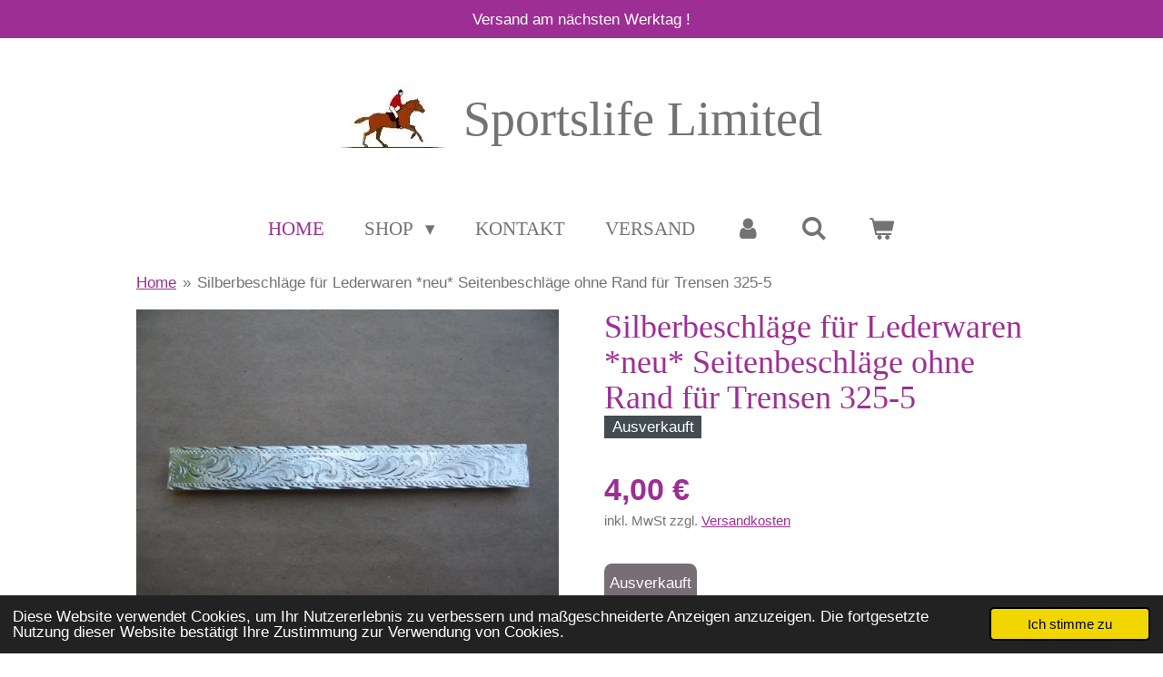

--- FILE ---
content_type: text/html; charset=UTF-8
request_url: https://www.sportslife.eu/product/11224623/silberbeschlaege-fuer-lederwaren-neu-seitenbeschlaege-ohne-rand-fuer-trensen-325-5
body_size: 11002
content:
<!DOCTYPE html>
<html lang="de">
    <head>
        <meta http-equiv="Content-Type" content="text/html; charset=utf-8">
        <meta name="viewport" content="width=device-width, initial-scale=1.0, maximum-scale=5.0">
        <meta http-equiv="X-UA-Compatible" content="IE=edge">
        <link rel="canonical" href="https://www.sportslife.eu/product/11224623/silberbeschlaege-fuer-lederwaren-neu-seitenbeschlaege-ohne-rand-fuer-trensen-325-5">
        <link rel="sitemap" type="application/xml" href="https://www.sportslife.eu/sitemap.xml">
        <meta property="og:title" content="Silberbeschläge für Lederwaren *neu* Seitenbeschläge ohne Rand für Trensen 325-5 | Sportslife Limited">
        <meta property="og:url" content="https://www.sportslife.eu/product/11224623/silberbeschlaege-fuer-lederwaren-neu-seitenbeschlaege-ohne-rand-fuer-trensen-325-5">
        <base href="https://www.sportslife.eu/">
        <meta name="description" property="og:description" content="Silberbeschl&amp;auml;ge
f&amp;uuml;r Lederwaren
Hergestellt in Mexico.
&amp;nbsp;
Gr&amp;ouml;&amp;szlig;e: ca. 12,9 x 1,6 cm
Anzahl:&amp;nbsp;1&amp;nbsp;St&amp;uuml;ck
&amp;nbsp;
Der&amp;nbsp;Artikel ist neu und nicht gebraucht.
Preis inkl. gesetzl. MwSt.">
                <script nonce="5106371666b7646f8a208d3ad943b978">
            
            window.JOUWWEB = window.JOUWWEB || {};
            window.JOUWWEB.application = window.JOUWWEB.application || {};
            window.JOUWWEB.application = {"backends":[{"domain":"jouwweb.nl","freeDomain":"jouwweb.site"},{"domain":"webador.com","freeDomain":"webadorsite.com"},{"domain":"webador.de","freeDomain":"webadorsite.com"},{"domain":"webador.fr","freeDomain":"webadorsite.com"},{"domain":"webador.es","freeDomain":"webadorsite.com"},{"domain":"webador.it","freeDomain":"webadorsite.com"},{"domain":"jouwweb.be","freeDomain":"jouwweb.site"},{"domain":"webador.ie","freeDomain":"webadorsite.com"},{"domain":"webador.co.uk","freeDomain":"webadorsite.com"},{"domain":"webador.at","freeDomain":"webadorsite.com"},{"domain":"webador.be","freeDomain":"webadorsite.com"},{"domain":"webador.ch","freeDomain":"webadorsite.com"},{"domain":"webador.ch","freeDomain":"webadorsite.com"},{"domain":"webador.mx","freeDomain":"webadorsite.com"},{"domain":"webador.com","freeDomain":"webadorsite.com"},{"domain":"webador.dk","freeDomain":"webadorsite.com"},{"domain":"webador.se","freeDomain":"webadorsite.com"},{"domain":"webador.no","freeDomain":"webadorsite.com"},{"domain":"webador.fi","freeDomain":"webadorsite.com"},{"domain":"webador.ca","freeDomain":"webadorsite.com"},{"domain":"webador.ca","freeDomain":"webadorsite.com"},{"domain":"webador.pl","freeDomain":"webadorsite.com"},{"domain":"webador.com.au","freeDomain":"webadorsite.com"},{"domain":"webador.nz","freeDomain":"webadorsite.com"}],"editorLocale":"de-DE","editorTimezone":"Europe\/Berlin","editorLanguage":"de","analytics4TrackingId":"G-E6PZPGE4QM","analyticsDimensions":[],"backendDomain":"www.webador.de","backendShortDomain":"webador.de","backendKey":"webador-de","freeWebsiteDomain":"webadorsite.com","noSsl":false,"build":{"reference":"fec0291"},"linkHostnames":["www.jouwweb.nl","www.webador.com","www.webador.de","www.webador.fr","www.webador.es","www.webador.it","www.jouwweb.be","www.webador.ie","www.webador.co.uk","www.webador.at","www.webador.be","www.webador.ch","fr.webador.ch","www.webador.mx","es.webador.com","www.webador.dk","www.webador.se","www.webador.no","www.webador.fi","www.webador.ca","fr.webador.ca","www.webador.pl","www.webador.com.au","www.webador.nz"],"assetsUrl":"https:\/\/assets.jwwb.nl","loginUrl":"https:\/\/www.webador.de\/anmelden","publishUrl":"https:\/\/www.webador.de\/v2\/website\/1743204\/publish-proxy","adminUserOrIp":false,"pricing":{"plans":{"lite":{"amount":"700","currency":"EUR"},"pro":{"amount":"1200","currency":"EUR"},"business":{"amount":"2400","currency":"EUR"}},"yearlyDiscount":{"price":{"amount":"0","currency":"EUR"},"ratio":0,"percent":"0\u00a0%","discountPrice":{"amount":"0","currency":"EUR"},"termPricePerMonth":{"amount":"0","currency":"EUR"},"termPricePerYear":{"amount":"0","currency":"EUR"}}},"hcUrl":{"add-product-variants":"https:\/\/help.webador.com\/hc\/de\/articles\/29426751649809","basic-vs-advanced-shipping":"https:\/\/help.webador.com\/hc\/de\/articles\/29426731685777","html-in-head":"https:\/\/help.webador.com\/hc\/de\/articles\/29426689990033","link-domain-name":"https:\/\/help.webador.com\/hc\/de\/articles\/29426688803345","optimize-for-mobile":"https:\/\/help.webador.com\/hc\/de\/articles\/29426707033617","seo":"https:\/\/help.webador.com\/hc\/de\/categories\/29387178511377","transfer-domain-name":"https:\/\/help.webador.com\/hc\/de\/articles\/29426715688209","website-not-secure":"https:\/\/help.webador.com\/hc\/de\/articles\/29426706659729"}};
            window.JOUWWEB.brand = {"type":"webador","name":"Webador","domain":"Webador.de","supportEmail":"support@webador.de"};
                    
                window.JOUWWEB = window.JOUWWEB || {};
                window.JOUWWEB.websiteRendering = {"locale":"de-DE","timezone":"Europe\/Berlin","routes":{"api\/upload\/product-field":"\/_api\/upload\/product-field","checkout\/cart":"\/cart","payment":"\/complete-order\/:publicOrderId","payment\/forward":"\/complete-order\/:publicOrderId\/forward","public-order":"\/order\/:publicOrderId","checkout\/authorize":"\/cart\/authorize\/:gateway","wishlist":"\/wishlist"}};
                                                    window.JOUWWEB.website = {"id":1743204,"locale":"de-DE","enabled":true,"title":"Sportslife Limited","hasTitle":true,"roleOfLoggedInUser":null,"ownerLocale":"de-DE","plan":"business","freeWebsiteDomain":"webadorsite.com","backendKey":"webador-de","currency":"EUR","defaultLocale":"de-DE","url":"https:\/\/www.sportslife.eu\/","homepageSegmentId":6539588,"category":"webshop","isOffline":false,"isPublished":true,"locales":["de-DE"],"allowed":{"ads":false,"credits":true,"externalLinks":true,"slideshow":true,"customDefaultSlideshow":true,"hostedAlbums":true,"moderators":true,"mailboxQuota":10,"statisticsVisitors":true,"statisticsDetailed":true,"statisticsMonths":-1,"favicon":true,"password":true,"freeDomains":0,"freeMailAccounts":1,"canUseLanguages":false,"fileUpload":true,"legacyFontSize":false,"webshop":true,"products":-1,"imageText":false,"search":true,"audioUpload":true,"videoUpload":5000,"allowDangerousForms":false,"allowHtmlCode":true,"mobileBar":true,"sidebar":false,"poll":false,"allowCustomForms":true,"allowBusinessListing":true,"allowCustomAnalytics":true,"allowAccountingLink":true,"digitalProducts":true,"sitemapElement":false},"mobileBar":{"enabled":true,"theme":"accent","email":{"active":true,"value":"info@sportslife.eu"},"location":{"active":false},"phone":{"active":false},"whatsapp":{"active":false},"social":{"active":false,"network":"facebook"}},"webshop":{"enabled":true,"currency":"EUR","taxEnabled":true,"taxInclusive":true,"vatDisclaimerVisible":true,"orderNotice":"<p>Bitte im letzten Schritt im Feld \u201eAnmerkungen\u201c alle spezifischen Anforderungen angeben.<\/p>","orderConfirmation":"<p>Vielen Dank f&uuml;r Ihre Bestellung!<\/p>","freeShipping":false,"freeShippingAmount":"250.00","shippingDisclaimerVisible":true,"pickupAllowed":false,"couponAllowed":true,"detailsPageAvailable":true,"socialMediaVisible":true,"termsPage":9441719,"termsPageUrl":"\/agb","extraTerms":null,"pricingVisible":true,"orderButtonVisible":true,"shippingAdvanced":true,"shippingAdvancedBackEnd":true,"soldOutVisible":true,"backInStockNotificationEnabled":false,"canAddProducts":true,"nextOrderNumber":51,"allowedServicePoints":[],"sendcloudConfigured":false,"sendcloudFallbackPublicKey":"a3d50033a59b4a598f1d7ce7e72aafdf","taxExemptionAllowed":true,"invoiceComment":null,"emptyCartVisible":true,"minimumOrderPrice":null,"productNumbersEnabled":false,"wishlistEnabled":false,"hideTaxOnCart":false},"isTreatedAsWebshop":true};                            window.JOUWWEB.cart = {"products":[],"coupon":null,"shippingCountryCode":null,"shippingChoice":null,"breakdown":[]};                            window.JOUWWEB.scripts = ["website-rendering\/webshop"];                        window.parent.JOUWWEB.colorPalette = window.JOUWWEB.colorPalette;
        </script>
                <title>Silberbeschläge für Lederwaren *neu* Seitenbeschläge ohne Rand für Trensen 325-5 | Sportslife Limited</title>
                                            <link href="https://primary.jwwb.nl/public/w/r/o/temp-oxnnzwcrqghyshqlbxxf/touch-icon-iphone.png?bust=1648674210" rel="apple-touch-icon" sizes="60x60">                                                <link href="https://primary.jwwb.nl/public/w/r/o/temp-oxnnzwcrqghyshqlbxxf/touch-icon-ipad.png?bust=1648674210" rel="apple-touch-icon" sizes="76x76">                                                <link href="https://primary.jwwb.nl/public/w/r/o/temp-oxnnzwcrqghyshqlbxxf/touch-icon-iphone-retina.png?bust=1648674210" rel="apple-touch-icon" sizes="120x120">                                                <link href="https://primary.jwwb.nl/public/w/r/o/temp-oxnnzwcrqghyshqlbxxf/touch-icon-ipad-retina.png?bust=1648674210" rel="apple-touch-icon" sizes="152x152">                                                <link href="https://primary.jwwb.nl/public/w/r/o/temp-oxnnzwcrqghyshqlbxxf/favicon.png?bust=1648674210" rel="shortcut icon">                                                <link href="https://primary.jwwb.nl/public/w/r/o/temp-oxnnzwcrqghyshqlbxxf/favicon.png?bust=1648674210" rel="icon">                                        <meta property="og:image" content="https&#x3A;&#x2F;&#x2F;primary.jwwb.nl&#x2F;public&#x2F;w&#x2F;r&#x2F;o&#x2F;temp-oxnnzwcrqghyshqlbxxf&#x2F;zw9yur&#x2F;325-5jpg.jpg&#x3F;enable-io&#x3D;true&amp;enable&#x3D;upscale&amp;fit&#x3D;bounds&amp;width&#x3D;1200">
                                    <meta name="twitter:card" content="summary_large_image">
                        <meta property="twitter:image" content="https&#x3A;&#x2F;&#x2F;primary.jwwb.nl&#x2F;public&#x2F;w&#x2F;r&#x2F;o&#x2F;temp-oxnnzwcrqghyshqlbxxf&#x2F;zw9yur&#x2F;325-5jpg.jpg&#x3F;enable-io&#x3D;true&amp;enable&#x3D;upscale&amp;fit&#x3D;bounds&amp;width&#x3D;1200">
                                                    

<script src="https://cloud.ccm19.de/app.js?apiKey=69f165614de4b7e1dd325d9eb315eee1b28ed7d08a2e4e2d&amp;domain=649c6372d476f003380f8cd2&amp;lang=de_DE" referrerpolicy="origin"></script>

                            <script src="https://plausible.io/js/script.manual.js" nonce="5106371666b7646f8a208d3ad943b978" data-turbo-track="reload" defer data-domain="shard4.jouwweb.nl"></script>
<script src="https://assets.jwwb.nl/assets/build/website-rendering/de-DE.js?bust=bebfc15ff0c7ef191570" nonce="5106371666b7646f8a208d3ad943b978" data-turbo-track="reload" defer></script>
<script src="https://assets.jwwb.nl/assets/website-rendering/runtime.e9aaeab0c631cbd69aaa.js?bust=0df1501923f96b249330" nonce="5106371666b7646f8a208d3ad943b978" data-turbo-track="reload" defer></script>
<script src="https://assets.jwwb.nl/assets/website-rendering/103.3d75ec3708e54af67f50.js?bust=cb0aa3c978e146edbd0d" nonce="5106371666b7646f8a208d3ad943b978" data-turbo-track="reload" defer></script>
<script src="https://assets.jwwb.nl/assets/website-rendering/main.f656389ec507dc20f0cb.js?bust=d20d7cd648ba41ec2448" nonce="5106371666b7646f8a208d3ad943b978" data-turbo-track="reload" defer></script>
<link rel="preload" href="https://assets.jwwb.nl/assets/website-rendering/styles.e258e1c0caffe3e22b8c.css?bust=00dff845dced716b5f3e" as="style">
<link rel="preload" href="https://assets.jwwb.nl/assets/website-rendering/fonts/icons-website-rendering/font/website-rendering.woff2?bust=bd2797014f9452dadc8e" as="font" crossorigin>
<link rel="stylesheet" type="text/css" href="https://assets.jwwb.nl/assets/website-rendering/styles.e258e1c0caffe3e22b8c.css?bust=00dff845dced716b5f3e" nonce="5106371666b7646f8a208d3ad943b978" data-turbo-track="dynamic">
<link rel="preconnect" href="https://assets.jwwb.nl">
<link rel="stylesheet" type="text/css" href="https://primary.jwwb.nl/public/w/r/o/temp-oxnnzwcrqghyshqlbxxf/style.css?bust=1768569696" nonce="5106371666b7646f8a208d3ad943b978" data-turbo-track="dynamic">    </head>
    <body
        id="top"
        class="jw-is-no-slideshow jw-header-is-image-text jw-is-segment-product jw-is-frontend jw-is-no-sidebar jw-is-messagebar jw-is-no-touch-device jw-is-no-mobile"
                                    data-jouwweb-page="11224623"
                                                data-jouwweb-segment-id="11224623"
                                                data-jouwweb-segment-type="product"
                                                data-template-threshold="1020"
                                                data-template-name="clean&#x7C;blanco&#x7C;blanco-banner&#x7C;blanco-shop"
                            itemscope
        itemtype="https://schema.org/Product"
    >
                                    <meta itemprop="url" content="https://www.sportslife.eu/product/11224623/silberbeschlaege-fuer-lederwaren-neu-seitenbeschlaege-ohne-rand-fuer-trensen-325-5">
        <a href="#main-content" class="jw-skip-link">
            Zum Hauptinhalt springen        </a>
        <div class="jw-background"></div>
        <div class="jw-body">
            <div class="jw-mobile-menu jw-mobile-is-text js-mobile-menu">
            <button
            type="button"
            class="jw-mobile-menu__button jw-mobile-toggle"
            aria-label="Menü anzeigen"
        >
            <span class="jw-icon-burger"></span>
        </button>
        <div class="jw-mobile-header jw-mobile-header--image-text">
        <a            class="jw-mobile-header-content"
                            href="/"
                        >
                            <img class="jw-mobile-logo jw-mobile-logo--landscape" src="https://primary.jwwb.nl/public/w/r/o/temp-oxnnzwcrqghyshqlbxxf/bcwmzy/pferd14-2.jpg?enable-io=true&amp;enable=upscale&amp;height=70" srcset="https://primary.jwwb.nl/public/w/r/o/temp-oxnnzwcrqghyshqlbxxf/bcwmzy/pferd14-2.jpg?enable-io=true&amp;enable=upscale&amp;height=70 1x" alt="Sportslife Limited" title="Sportslife Limited">                                        <div class="jw-mobile-text">
                    Sportslife Limited                </div>
                    </a>
    </div>

        <a
        href="/cart"
        class="jw-mobile-menu__button jw-mobile-header-cart"
        aria-label="Warenkorb ansehen"
    >
        <span class="jw-icon-badge-wrapper">
            <span class="website-rendering-icon-basket" aria-hidden="true"></span>
            <span class="jw-icon-badge hidden" aria-hidden="true"></span>
        </span>
    </a>
    
    </div>
    <div class="jw-mobile-menu-search jw-mobile-menu-search--hidden">
        <form
            action="/search"
            method="get"
            class="jw-mobile-menu-search__box"
        >
            <input
                type="text"
                name="q"
                value=""
                placeholder="Suche..."
                class="jw-mobile-menu-search__input"
                aria-label="Suche"
            >
            <button type="submit" class="jw-btn jw-btn--style-flat jw-mobile-menu-search__button" aria-label="Suche">
                <span class="website-rendering-icon-search" aria-hidden="true"></span>
            </button>
            <button type="button" class="jw-btn jw-btn--style-flat jw-mobile-menu-search__button js-cancel-search" aria-label="Suche abbrechen">
                <span class="website-rendering-icon-cancel" aria-hidden="true"></span>
            </button>
        </form>
    </div>
            <div class="message-bar message-bar--accent"><div class="message-bar__container"><p class="message-bar-text">Versand am nächsten Werktag !</p></div></div><div class="topmenu">
    <header>
        <div class="topmenu-inner js-topbar-content-container">
            <div class="jw-header-logo">
            <div
    id="jw-header-image-container"
    class="jw-header jw-header-image jw-header-image-toggle"
    style="flex-basis: 115px; max-width: 115px; flex-shrink: 1;"
>
            <a href="/">
        <img id="jw-header-image" data-image-id="58540406" srcset="https://primary.jwwb.nl/public/w/r/o/temp-oxnnzwcrqghyshqlbxxf/bcwmzy/pferd14-2.jpg?enable-io=true&amp;width=115 115w" class="jw-header-image" title="Sportslife Limited" style="" sizes="115px" width="115" height="71" intrinsicsize="115.00 x 71.00" alt="Sportslife Limited">                </a>
    </div>
        <div
    class="jw-header jw-header-title-container jw-header-text jw-header-text-toggle"
    data-stylable="true"
>
    <a        id="jw-header-title"
        class="jw-header-title"
                    href="/"
            >
        Sportslife Limited    </a>
</div>
</div>
            <nav class="menu jw-menu-copy">
                <ul
    id="jw-menu"
    class="jw-menu jw-menu-horizontal"
            >
            <li
    class="jw-menu-item jw-menu-is-active"
>
        <a        class="jw-menu-link js-active-menu-item"
        href="/"                                            data-page-link-id="6539588"
                            >
                <span class="">
            Home        </span>
            </a>
                </li>
            <li
    class="jw-menu-item jw-menu-has-submenu"
>
        <a        class="jw-menu-link"
        href="/shop"                                            data-page-link-id="9434158"
                            >
                <span class="">
            Shop        </span>
                    <span class="jw-arrow jw-arrow-toplevel"></span>
            </a>
                    <ul
            class="jw-submenu"
                    >
                            <li
    class="jw-menu-item"
>
        <a        class="jw-menu-link"
        href="/shop/bandagen"                                            data-page-link-id="9434357"
                            >
                <span class="">
            Bandagen        </span>
            </a>
                </li>
                            <li
    class="jw-menu-item"
>
        <a        class="jw-menu-link"
        href="/shop/bekleidung"                                            data-page-link-id="9434164"
                            >
                <span class="">
            Bekleidung        </span>
            </a>
                </li>
                            <li
    class="jw-menu-item"
>
        <a        class="jw-menu-link"
        href="/shop/ersatzteile"                                            data-page-link-id="9434486"
                            >
                <span class="">
            Ersatzteile        </span>
            </a>
                </li>
                            <li
    class="jw-menu-item"
>
        <a        class="jw-menu-link"
        href="/shop/gebisse"                                            data-page-link-id="9434313"
                            >
                <span class="">
            Gebisse        </span>
            </a>
                </li>
                            <li
    class="jw-menu-item"
>
        <a        class="jw-menu-link"
        href="/shop/hufbeschlag-und-veterinaersbedarf"                                            data-page-link-id="9434163"
                            >
                <span class="">
            Hufbeschlag und Veterinärsbedarf        </span>
            </a>
                </li>
                            <li
    class="jw-menu-item"
>
        <a        class="jw-menu-link"
        href="/shop/pferdedecken"                                            data-page-link-id="9434358"
                            >
                <span class="">
            Pferdedecken        </span>
            </a>
                </li>
                            <li
    class="jw-menu-item"
>
        <a        class="jw-menu-link"
        href="/shop/polo"                                            data-page-link-id="9460170"
                            >
                <span class="">
            Polo        </span>
            </a>
                </li>
                            <li
    class="jw-menu-item"
>
        <a        class="jw-menu-link"
        href="/shop/putzkiste"                                            data-page-link-id="9434166"
                            >
                <span class="">
            Putzkiste        </span>
            </a>
                </li>
                            <li
    class="jw-menu-item"
>
        <a        class="jw-menu-link"
        href="/shop/rund-um-den-sattel"                                            data-page-link-id="9434169"
                            >
                <span class="">
            Rund um den Sattel        </span>
            </a>
                </li>
                            <li
    class="jw-menu-item"
>
        <a        class="jw-menu-link"
        href="/shop/stallbedarf"                                            data-page-link-id="9434168"
                            >
                <span class="">
            Stallbedarf        </span>
            </a>
                </li>
                            <li
    class="jw-menu-item"
>
        <a        class="jw-menu-link"
        href="/shop/stricke"                                            data-page-link-id="9434419"
                            >
                <span class="">
            Stricke        </span>
            </a>
                </li>
                            <li
    class="jw-menu-item"
>
        <a        class="jw-menu-link"
        href="/shop/western"                                            data-page-link-id="9434167"
                            >
                <span class="">
            Western        </span>
            </a>
                </li>
                    </ul>
        </li>
            <li
    class="jw-menu-item"
>
        <a        class="jw-menu-link"
        href="/kontakt"                                            data-page-link-id="9434136"
                            >
                <span class="">
            Kontakt        </span>
            </a>
                </li>
            <li
    class="jw-menu-item"
>
        <a        class="jw-menu-link"
        href="/versand"                                            data-page-link-id="22431428"
                            >
                <span class="">
            Versand        </span>
            </a>
                </li>
            <li
    class="jw-menu-item"
>
        <a        class="jw-menu-link jw-menu-link--icon"
        href="/account"                                                            title="Konto"
            >
                                <span class="website-rendering-icon-user"></span>
                            <span class="hidden-desktop-horizontal-menu">
            Konto        </span>
            </a>
                </li>
            <li
    class="jw-menu-item jw-menu-search-item"
>
        <button        class="jw-menu-link jw-menu-link--icon jw-text-button"
                                                                    title="Suche"
            >
                                <span class="website-rendering-icon-search"></span>
                            <span class="hidden-desktop-horizontal-menu">
            Suche        </span>
            </button>
                
            <div class="jw-popover-container jw-popover-container--inline is-hidden">
                <div class="jw-popover-backdrop"></div>
                <div class="jw-popover">
                    <div class="jw-popover__arrow"></div>
                    <div class="jw-popover__content jw-section-white">
                        <form  class="jw-search" action="/search" method="get">
                            
                            <input class="jw-search__input" type="text" name="q" value="" placeholder="Suche..." aria-label="Suche" >
                            <button class="jw-search__submit" type="submit" aria-label="Suche">
                                <span class="website-rendering-icon-search" aria-hidden="true"></span>
                            </button>
                        </form>
                    </div>
                </div>
            </div>
                        </li>
            <li
    class="jw-menu-item js-menu-cart-item "
>
        <a        class="jw-menu-link jw-menu-link--icon"
        href="/cart"                                                            title="Warenkorb"
            >
                                    <span class="jw-icon-badge-wrapper">
                        <span class="website-rendering-icon-basket"></span>
                                            <span class="jw-icon-badge hidden">
                    0                </span>
                            <span class="hidden-desktop-horizontal-menu">
            Warenkorb        </span>
            </a>
                </li>
    
    </ul>

    <script nonce="5106371666b7646f8a208d3ad943b978" id="jw-mobile-menu-template" type="text/template">
        <ul id="jw-menu" class="jw-menu jw-menu-horizontal jw-menu-spacing--mobile-bar">
                            <li
    class="jw-menu-item jw-menu-search-item"
>
                
                 <li class="jw-menu-item jw-mobile-menu-search-item">
                    <form class="jw-search" action="/search" method="get">
                        <input class="jw-search__input" type="text" name="q" value="" placeholder="Suche..." aria-label="Suche">
                        <button class="jw-search__submit" type="submit" aria-label="Suche">
                            <span class="website-rendering-icon-search" aria-hidden="true"></span>
                        </button>
                    </form>
                </li>
                        </li>
                            <li
    class="jw-menu-item jw-menu-is-active"
>
        <a        class="jw-menu-link js-active-menu-item"
        href="/"                                            data-page-link-id="6539588"
                            >
                <span class="">
            Home        </span>
            </a>
                </li>
                            <li
    class="jw-menu-item jw-menu-has-submenu"
>
        <a        class="jw-menu-link"
        href="/shop"                                            data-page-link-id="9434158"
                            >
                <span class="">
            Shop        </span>
                    <span class="jw-arrow jw-arrow-toplevel"></span>
            </a>
                    <ul
            class="jw-submenu"
                    >
                            <li
    class="jw-menu-item"
>
        <a        class="jw-menu-link"
        href="/shop/bandagen"                                            data-page-link-id="9434357"
                            >
                <span class="">
            Bandagen        </span>
            </a>
                </li>
                            <li
    class="jw-menu-item"
>
        <a        class="jw-menu-link"
        href="/shop/bekleidung"                                            data-page-link-id="9434164"
                            >
                <span class="">
            Bekleidung        </span>
            </a>
                </li>
                            <li
    class="jw-menu-item"
>
        <a        class="jw-menu-link"
        href="/shop/ersatzteile"                                            data-page-link-id="9434486"
                            >
                <span class="">
            Ersatzteile        </span>
            </a>
                </li>
                            <li
    class="jw-menu-item"
>
        <a        class="jw-menu-link"
        href="/shop/gebisse"                                            data-page-link-id="9434313"
                            >
                <span class="">
            Gebisse        </span>
            </a>
                </li>
                            <li
    class="jw-menu-item"
>
        <a        class="jw-menu-link"
        href="/shop/hufbeschlag-und-veterinaersbedarf"                                            data-page-link-id="9434163"
                            >
                <span class="">
            Hufbeschlag und Veterinärsbedarf        </span>
            </a>
                </li>
                            <li
    class="jw-menu-item"
>
        <a        class="jw-menu-link"
        href="/shop/pferdedecken"                                            data-page-link-id="9434358"
                            >
                <span class="">
            Pferdedecken        </span>
            </a>
                </li>
                            <li
    class="jw-menu-item"
>
        <a        class="jw-menu-link"
        href="/shop/polo"                                            data-page-link-id="9460170"
                            >
                <span class="">
            Polo        </span>
            </a>
                </li>
                            <li
    class="jw-menu-item"
>
        <a        class="jw-menu-link"
        href="/shop/putzkiste"                                            data-page-link-id="9434166"
                            >
                <span class="">
            Putzkiste        </span>
            </a>
                </li>
                            <li
    class="jw-menu-item"
>
        <a        class="jw-menu-link"
        href="/shop/rund-um-den-sattel"                                            data-page-link-id="9434169"
                            >
                <span class="">
            Rund um den Sattel        </span>
            </a>
                </li>
                            <li
    class="jw-menu-item"
>
        <a        class="jw-menu-link"
        href="/shop/stallbedarf"                                            data-page-link-id="9434168"
                            >
                <span class="">
            Stallbedarf        </span>
            </a>
                </li>
                            <li
    class="jw-menu-item"
>
        <a        class="jw-menu-link"
        href="/shop/stricke"                                            data-page-link-id="9434419"
                            >
                <span class="">
            Stricke        </span>
            </a>
                </li>
                            <li
    class="jw-menu-item"
>
        <a        class="jw-menu-link"
        href="/shop/western"                                            data-page-link-id="9434167"
                            >
                <span class="">
            Western        </span>
            </a>
                </li>
                    </ul>
        </li>
                            <li
    class="jw-menu-item"
>
        <a        class="jw-menu-link"
        href="/kontakt"                                            data-page-link-id="9434136"
                            >
                <span class="">
            Kontakt        </span>
            </a>
                </li>
                            <li
    class="jw-menu-item"
>
        <a        class="jw-menu-link"
        href="/versand"                                            data-page-link-id="22431428"
                            >
                <span class="">
            Versand        </span>
            </a>
                </li>
                            <li
    class="jw-menu-item"
>
        <a        class="jw-menu-link jw-menu-link--icon"
        href="/account"                                                            title="Konto"
            >
                                <span class="website-rendering-icon-user"></span>
                            <span class="hidden-desktop-horizontal-menu">
            Konto        </span>
            </a>
                </li>
            
                    </ul>
    </script>
            </nav>
        </div>
    </header>
</div>
<script nonce="5106371666b7646f8a208d3ad943b978">
    var backgroundElement = document.querySelector('.jw-background');

    JOUWWEB.templateConfig = {
        header: {
            selector: '.topmenu',
            mobileSelector: '.jw-mobile-menu',
            updatePusher: function (height, state) {

                if (state === 'desktop') {
                    // Expose the header height as a custom property so
                    // we can use this to set the background height in CSS.
                    if (backgroundElement && height) {
                        backgroundElement.setAttribute('style', '--header-height: ' + height + 'px;');
                    }
                } else if (state === 'mobile') {
                    $('.jw-menu-clone .jw-menu').css('margin-top', height);
                }
            },
        },
    };
</script>
<div class="main-content">
    
<main id="main-content" class="block-content">
    <div data-section-name="content" class="jw-section jw-section-content jw-responsive">
        <div class="jw-strip jw-strip--default jw-strip--style-color jw-strip--primary jw-strip--color-default jw-strip--padding-start"><div class="jw-strip__content-container"><div class="jw-strip__content jw-responsive">    
                        <nav class="jw-breadcrumbs" aria-label="Navigationspfad"><ol><li><a href="/" class="jw-breadcrumbs__link">Home</a></li><li><span class="jw-breadcrumbs__separator" aria-hidden="true">&raquo;</span><a href="/product/11224623/silberbeschlaege-fuer-lederwaren-neu-seitenbeschlaege-ohne-rand-fuer-trensen-325-5" class="jw-breadcrumbs__link jw-breadcrumbs__link--current" aria-current="page">Silberbeschläge für Lederwaren *neu* Seitenbeschläge ohne Rand für Trensen 325-5</a></li></ol></nav>    <div
        class="product-page js-product-container"
        data-webshop-product="&#x7B;&quot;id&quot;&#x3A;11224623,&quot;title&quot;&#x3A;&quot;Silberbeschl&#x5C;u00e4ge&#x20;f&#x5C;u00fcr&#x20;Lederwaren&#x20;&#x2A;neu&#x2A;&#x20;Seitenbeschl&#x5C;u00e4ge&#x20;ohne&#x20;Rand&#x20;f&#x5C;u00fcr&#x20;Trensen&#x20;325-5&quot;,&quot;url&quot;&#x3A;&quot;&#x5C;&#x2F;product&#x5C;&#x2F;11224623&#x5C;&#x2F;silberbeschlaege-fuer-lederwaren-neu-seitenbeschlaege-ohne-rand-fuer-trensen-325-5&quot;,&quot;variants&quot;&#x3A;&#x5B;&#x7B;&quot;id&quot;&#x3A;37826249,&quot;stock&quot;&#x3A;0,&quot;limited&quot;&#x3A;true,&quot;propertyValueIds&quot;&#x3A;&#x5B;&#x5D;&#x7D;&#x5D;,&quot;image&quot;&#x3A;&#x7B;&quot;id&quot;&#x3A;89295474,&quot;url&quot;&#x3A;&quot;https&#x3A;&#x5C;&#x2F;&#x5C;&#x2F;primary.jwwb.nl&#x5C;&#x2F;public&#x5C;&#x2F;w&#x5C;&#x2F;r&#x5C;&#x2F;o&#x5C;&#x2F;temp-oxnnzwcrqghyshqlbxxf&#x5C;&#x2F;325-5jpg.jpg&quot;,&quot;width&quot;&#x3A;800,&quot;height&quot;&#x3A;600&#x7D;&#x7D;"
        data-is-detail-view="1"
    >
                <div class="product-page__top">
            <h1 class="product-page__heading" itemprop="name">
                Silberbeschläge für Lederwaren *neu* Seitenbeschläge ohne Rand für Trensen 325-5            </h1>
            <div class="product-sticker product-sticker--sold-out">Ausverkauft</div>                    </div>
                                <div class="product-page__image-container">
                <div
                    class="image-gallery image-gallery--single-item"
                    role="group"
                    aria-roledescription="carousel"
                    aria-label="Produktbilder"
                >
                    <div class="image-gallery__main">
                        <div
                            class="image-gallery__slides"
                            aria-live="polite"
                            aria-atomic="false"
                        >
                                                                                            <div
                                    class="image-gallery__slide-container"
                                    role="group"
                                    aria-roledescription="slide"
                                    aria-hidden="false"
                                    aria-label="1 von 1"
                                >
                                    <a
                                        class="image-gallery__slide-item"
                                        href="https://primary.jwwb.nl/public/w/r/o/temp-oxnnzwcrqghyshqlbxxf/zw9yur/325-5jpg.jpg"
                                        data-width="1600"
                                        data-height="1200"
                                        data-image-id="89295474"
                                        tabindex="0"
                                    >
                                        <div class="image-gallery__slide-image">
                                            <img
                                                                                                    itemprop="image"
                                                    alt="Silberbeschl&#xE4;ge&#x20;f&#xFC;r&#x20;Lederwaren&#x20;&#x2A;neu&#x2A;&#x20;Seitenbeschl&#xE4;ge&#x20;ohne&#x20;Rand&#x20;f&#xFC;r&#x20;Trensen&#x20;325-5"
                                                                                                src="https://primary.jwwb.nl/public/w/r/o/temp-oxnnzwcrqghyshqlbxxf/325-5jpg.jpg?enable-io=true&enable=upscale&width=600"
                                                srcset="https://primary.jwwb.nl/public/w/r/o/temp-oxnnzwcrqghyshqlbxxf/zw9yur/325-5jpg.jpg?enable-io=true&width=600 600w"
                                                sizes="(min-width: 1020px) 50vw, 100vw"
                                                width="1600"
                                                height="1200"
                                            >
                                        </div>
                                    </a>
                                </div>
                                                    </div>
                        <div class="image-gallery__controls">
                            <button
                                type="button"
                                class="image-gallery__control image-gallery__control--prev image-gallery__control--disabled"
                                aria-label="Vorheriges Bild"
                            >
                                <span class="website-rendering-icon-left-open-big"></span>
                            </button>
                            <button
                                type="button"
                                class="image-gallery__control image-gallery__control--next image-gallery__control--disabled"
                                aria-label="Nächstes Bild"
                            >
                                <span class="website-rendering-icon-right-open-big"></span>
                            </button>
                        </div>
                    </div>
                                    </div>
            </div>
                <div class="product-page__container">
            <div itemprop="offers" itemscope itemtype="https://schema.org/Offer">
                                <meta itemprop="availability" content="https://schema.org/OutOfStock">
                                                        <meta itemprop="price" content="4.00">
                    <meta itemprop="priceCurrency" content="EUR">
                    <div class="product-page__price-container">
                        <div class="product__price js-product-container__price">
                            <span class="product__price__price">4,00 €</span>
    <div class="product__price-disclaimer">
                                    inkl. MwSt                                        zzgl. <a href="https://www.sportslife.eu/versand">Versandkosten</a>                        </div>
                        </div>
                        <div class="product__free-shipping-motivator js-product-container__free-shipping-motivator"></div>
                    </div>
                                                </div>
                                    <div class="product-page__button-container">
                                <button
    type="button"
    class="jw-btn product__add-to-cart js-product-container__button jw-btn--size-medium"
    title="Ausverkauft"
                disabled
    >
    <span>Ausverkauft</span>
</button>
                            </div>
            <div class="product-page__button-notice hidden js-product-container__button-notice"></div>
            
                            <div class="product-page__description" itemprop="description">
                                        <p style="text-align: center;"><strong>Silberbeschl&auml;ge</strong></p>
<p style="text-align: center;">f&uuml;r Lederwaren</p>
<p style="text-align: center;">Hergestellt in Mexico.</p>
<p style="text-align: center;">&nbsp;</p>
<p style="text-align: center;">Gr&ouml;&szlig;e: ca. 12,9 x 1,6 cm</p>
<p style="text-align: center;">Anzahl:&nbsp;1&nbsp;St&uuml;ck</p>
<p style="text-align: center;">&nbsp;</p>
<p style="text-align: center;">Der&nbsp;Artikel ist neu und nicht gebraucht.</p>
<p style="text-align: center;">Preis inkl. gesetzl. MwSt.</p>                </div>
                                                    <div class="product-page__social">
                    <div
    id="jw-element-"
    data-jw-element-id=""
        class="jw-tree-node jw-element jw-social-share jw-node-is-first-child jw-node-is-last-child"
>
    <div class="jw-element-social-share" style="text-align: left">
    <div class="share-button-container share-button-container--buttons-mini share-button-container--align-left jw-element-content">
                                                                <a
                    class="share-button share-button--facebook jw-element-social-share-button jw-element-social-share-button-facebook "
                                            href=""
                        data-href-template="http://www.facebook.com/sharer/sharer.php?u=[url]"
                                                            rel="nofollow noopener noreferrer"
                    target="_blank"
                >
                    <span class="share-button__icon website-rendering-icon-facebook"></span>
                    <span class="share-button__label">Teilen</span>
                </a>
                                                                            <a
                    class="share-button share-button--twitter jw-element-social-share-button jw-element-social-share-button-twitter "
                                            href=""
                        data-href-template="http://x.com/intent/post?text=[url]"
                                                            rel="nofollow noopener noreferrer"
                    target="_blank"
                >
                    <span class="share-button__icon website-rendering-icon-x-logo"></span>
                    <span class="share-button__label">Teilen</span>
                </a>
                                                                            <a
                    class="share-button share-button--linkedin jw-element-social-share-button jw-element-social-share-button-linkedin "
                                            href=""
                        data-href-template="http://www.linkedin.com/shareArticle?mini=true&amp;url=[url]"
                                                            rel="nofollow noopener noreferrer"
                    target="_blank"
                >
                    <span class="share-button__icon website-rendering-icon-linkedin"></span>
                    <span class="share-button__label">Teilen</span>
                </a>
                                                                                        <a
                    class="share-button share-button--whatsapp jw-element-social-share-button jw-element-social-share-button-whatsapp  share-button--mobile-only"
                                            href=""
                        data-href-template="whatsapp://send?text=[url]"
                                                            rel="nofollow noopener noreferrer"
                    target="_blank"
                >
                    <span class="share-button__icon website-rendering-icon-whatsapp"></span>
                    <span class="share-button__label">Teilen</span>
                </a>
                                    </div>
    </div>
</div>                </div>
                    </div>
    </div>

    </div></div></div>
<div class="product-page__content">
    <div
    id="jw-element-232876059"
    data-jw-element-id="232876059"
        class="jw-tree-node jw-element jw-strip-root jw-tree-container jw-node-is-first-child jw-node-is-last-child"
>
    <div
    id="jw-element-347448422"
    data-jw-element-id="347448422"
        class="jw-tree-node jw-element jw-strip jw-tree-container jw-tree-container--empty jw-strip--default jw-strip--style-color jw-strip--color-default jw-strip--padding-both jw-node-is-first-child jw-strip--primary jw-node-is-last-child"
>
    <div class="jw-strip__content-container"><div class="jw-strip__content jw-responsive"></div></div></div></div></div>
            </div>
</main>
    </div>
<footer class="block-footer">
    <div
        data-section-name="footer"
        class="jw-section jw-section-footer jw-responsive"
    >
                <div class="jw-strip jw-strip--default jw-strip--style-color jw-strip--primary jw-strip--color-default jw-strip--padding-both"><div class="jw-strip__content-container"><div class="jw-strip__content jw-responsive">            <div
    id="jw-element-213513411"
    data-jw-element-id="213513411"
        class="jw-tree-node jw-element jw-simple-root jw-tree-container jw-tree-container--empty jw-node-is-first-child jw-node-is-last-child"
>
    </div>                            <div class="jw-credits clear">
                    <div class="jw-credits-owner">
                        <div id="jw-footer-text">
                            <div class="jw-footer-text-content">
                                &copy; 2020 - 2026 Sportslife Limited                            </div>
                        </div>
                    </div>
                    <div class="jw-credits-right">
                                                <div id="jw-credits-tool">
    <small>
        Mit Unterstützung von <a href="https://www.webador.de" rel="">Webador</a>    </small>
</div>
                    </div>
                </div>
                    </div></div></div>    </div>
</footer>
            
<div class="jw-bottom-bar__container">
    </div>
<div class="jw-bottom-bar__spacer">
    </div>

            <div id="jw-variable-loaded" style="display: none;"></div>
            <div id="jw-variable-values" style="display: none;">
                                    <span data-jw-variable-key="background-color" class="jw-variable-value-background-color"></span>
                                    <span data-jw-variable-key="background" class="jw-variable-value-background"></span>
                                    <span data-jw-variable-key="font-family" class="jw-variable-value-font-family"></span>
                                    <span data-jw-variable-key="paragraph-color" class="jw-variable-value-paragraph-color"></span>
                                    <span data-jw-variable-key="paragraph-link-color" class="jw-variable-value-paragraph-link-color"></span>
                                    <span data-jw-variable-key="paragraph-font-size" class="jw-variable-value-paragraph-font-size"></span>
                                    <span data-jw-variable-key="heading-color" class="jw-variable-value-heading-color"></span>
                                    <span data-jw-variable-key="heading-link-color" class="jw-variable-value-heading-link-color"></span>
                                    <span data-jw-variable-key="heading-font-size" class="jw-variable-value-heading-font-size"></span>
                                    <span data-jw-variable-key="heading-font-family" class="jw-variable-value-heading-font-family"></span>
                                    <span data-jw-variable-key="menu-text-color" class="jw-variable-value-menu-text-color"></span>
                                    <span data-jw-variable-key="menu-text-link-color" class="jw-variable-value-menu-text-link-color"></span>
                                    <span data-jw-variable-key="menu-text-font-size" class="jw-variable-value-menu-text-font-size"></span>
                                    <span data-jw-variable-key="menu-font-family" class="jw-variable-value-menu-font-family"></span>
                                    <span data-jw-variable-key="menu-capitalize" class="jw-variable-value-menu-capitalize"></span>
                                    <span data-jw-variable-key="website-size" class="jw-variable-value-website-size"></span>
                                    <span data-jw-variable-key="content-color" class="jw-variable-value-content-color"></span>
                                    <span data-jw-variable-key="accent-color" class="jw-variable-value-accent-color"></span>
                                    <span data-jw-variable-key="footer-text-color" class="jw-variable-value-footer-text-color"></span>
                                    <span data-jw-variable-key="footer-text-link-color" class="jw-variable-value-footer-text-link-color"></span>
                                    <span data-jw-variable-key="footer-text-font-size" class="jw-variable-value-footer-text-font-size"></span>
                                    <span data-jw-variable-key="menu-color" class="jw-variable-value-menu-color"></span>
                                    <span data-jw-variable-key="footer-color" class="jw-variable-value-footer-color"></span>
                                    <span data-jw-variable-key="menu-background" class="jw-variable-value-menu-background"></span>
                                    <span data-jw-variable-key="menu-style" class="jw-variable-value-menu-style"></span>
                                    <span data-jw-variable-key="menu-divider" class="jw-variable-value-menu-divider"></span>
                                    <span data-jw-variable-key="menu-lines" class="jw-variable-value-menu-lines"></span>
                            </div>
        </div>
                            <script nonce="5106371666b7646f8a208d3ad943b978" type="application/ld+json">[{"@context":"https:\/\/schema.org","@type":"Organization","url":"https:\/\/www.sportslife.eu\/","name":"Sportslife Limited","logo":{"@type":"ImageObject","url":"https:\/\/primary.jwwb.nl\/public\/w\/r\/o\/temp-oxnnzwcrqghyshqlbxxf\/bcwmzy\/pferd14-2.jpg?enable-io=true&enable=upscale&height=60","width":97,"height":60},"email":"info@sportslife.eu"}]</script>
                <script nonce="5106371666b7646f8a208d3ad943b978">window.JOUWWEB = window.JOUWWEB || {}; window.JOUWWEB.experiment = {"enrollments":{},"defaults":{"only-annual-discount-restart":"3months-50pct","ai-homepage-structures":"on","checkout-shopping-cart-design":"on","ai-page-wizard-ui":"on","payment-cycle-dropdown":"on","trustpilot-checkout":"widget","improved-homepage-structures":"on"}};</script>        <script nonce="5106371666b7646f8a208d3ad943b978">window.JOUWWEB.scripts.push("website-rendering/message-bar")</script>
<script nonce="5106371666b7646f8a208d3ad943b978">
            window.JOUWWEB = window.JOUWWEB || {};
            window.JOUWWEB.cookieConsent = {"theme":"jw","showLink":false,"content":{"message":"Diese Website verwendet Cookies, um Ihr Nutzererlebnis zu verbessern und ma\u00dfgeschneiderte Anzeigen anzuzeigen. Die fortgesetzte Nutzung dieser Website best\u00e4tigt Ihre Zustimmung zur Verwendung von Cookies.","dismiss":"Ich stimme zu"},"autoOpen":true,"cookie":{"name":"cookieconsent_status"}};
        </script>
<script nonce="5106371666b7646f8a208d3ad943b978">window.plausible = window.plausible || function() { (window.plausible.q = window.plausible.q || []).push(arguments) };plausible('pageview', { props: {website: 1743204 }});</script>                                </body>
</html>
